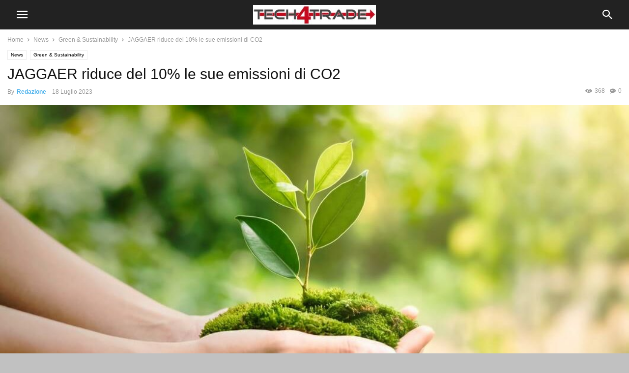

--- FILE ---
content_type: text/html; charset=UTF-8
request_url: https://www.tech4trade.it/jaggaer-riduce-del-10-le-sue-emissioni-di-co2/
body_size: 16526
content:
<!doctype html >
<!--[if IE 8]>    <html class="ie8" lang="en"> <![endif]-->
<!--[if IE 9]>    <html class="ie9" lang="en"> <![endif]-->
<!--[if gt IE 8]><!--> <html lang="it-IT"> <!--<![endif]-->
<head>
    <meta charset="UTF-8" />
    <meta name="viewport" content="width=device-width, initial-scale=1.0">
    <link rel="pingback" href="https://www.tech4trade.it/xmlrpc.php" />
    <script type="text/javascript">
/* <![CDATA[ */
(()=>{var e={};e.g=function(){if("object"==typeof globalThis)return globalThis;try{return this||new Function("return this")()}catch(e){if("object"==typeof window)return window}}(),function({ampUrl:n,isCustomizePreview:t,isAmpDevMode:r,noampQueryVarName:o,noampQueryVarValue:s,disabledStorageKey:i,mobileUserAgents:a,regexRegex:c}){if("undefined"==typeof sessionStorage)return;const d=new RegExp(c);if(!a.some((e=>{const n=e.match(d);return!(!n||!new RegExp(n[1],n[2]).test(navigator.userAgent))||navigator.userAgent.includes(e)})))return;e.g.addEventListener("DOMContentLoaded",(()=>{const e=document.getElementById("amp-mobile-version-switcher");if(!e)return;e.hidden=!1;const n=e.querySelector("a[href]");n&&n.addEventListener("click",(()=>{sessionStorage.removeItem(i)}))}));const g=r&&["paired-browsing-non-amp","paired-browsing-amp"].includes(window.name);if(sessionStorage.getItem(i)||t||g)return;const u=new URL(location.href),m=new URL(n);m.hash=u.hash,u.searchParams.has(o)&&s===u.searchParams.get(o)?sessionStorage.setItem(i,"1"):m.href!==u.href&&(window.stop(),location.replace(m.href))}({"ampUrl":"https:\/\/www.tech4trade.it\/jaggaer-riduce-del-10-le-sue-emissioni-di-co2\/?amp=1","noampQueryVarName":"noamp","noampQueryVarValue":"mobile","disabledStorageKey":"amp_mobile_redirect_disabled","mobileUserAgents":["Mobile","Android","Silk\/","Kindle","BlackBerry","Opera Mini","Opera Mobi"],"regexRegex":"^\\\/((?:.|\\n)+)\\\/([i]*)$","isCustomizePreview":false,"isAmpDevMode":false})})();
/* ]]> */
</script>
<meta name='robots' content='index, follow, max-image-preview:large, max-snippet:-1, max-video-preview:-1' />
	<style>img:is([sizes="auto" i], [sizes^="auto," i]) { contain-intrinsic-size: 3000px 1500px }</style>
	<meta property="og:image" content="https://www.tech4trade.it/wp-content/uploads/2023/07/Environmental-Social-and-Governance-Jaggaer.jpg" /><meta name="author" content="Redazione">
<link rel="icon" type="image/png" href="https://www.tech4trade.it/wp-content/uploads/2023/04/cropped-favicon-trade-300x300.jpg">
	<!-- This site is optimized with the Yoast SEO plugin v26.7 - https://yoast.com/wordpress/plugins/seo/ -->
	<title>JAGGAER riduce del 10% le sue emissioni di CO2 - Tech4Trade</title>
	<link rel="canonical" href="https://www.tech4trade.it/jaggaer-riduce-del-10-le-sue-emissioni-di-co2/" />
	<meta property="og:locale" content="it_IT" />
	<meta property="og:type" content="article" />
	<meta property="og:title" content="JAGGAER riduce del 10% le sue emissioni di CO2 - Tech4Trade" />
	<meta property="og:description" content="JAGGAER ha ridotto del 10% le sue emissioni di gas serra nel 2022.  All’interno della seconda edizione del Report Environmental, Social and Corporate Governance di JAGGAER l’azienda annuncia i nuovi obiettivi e la sua roadmap di riduzione delle emissioni in ambito scope 1-3, presentati in occasione dell’iniziativa Science Based Target per la convalida entro la fine dell&#8217;anno.  [&hellip;]" />
	<meta property="og:url" content="https://www.tech4trade.it/jaggaer-riduce-del-10-le-sue-emissioni-di-co2/" />
	<meta property="og:site_name" content="Tech4Trade" />
	<meta property="article:published_time" content="2023-07-18T15:45:19+00:00" />
	<meta property="og:image" content="https://www.tech4trade.it/wp-content/uploads/2023/07/Environmental-Social-and-Governance-Jaggaer.jpg" />
	<meta property="og:image:width" content="1061" />
	<meta property="og:image:height" content="640" />
	<meta property="og:image:type" content="image/jpeg" />
	<meta name="author" content="Redazione" />
	<meta name="twitter:card" content="summary_large_image" />
	<meta name="twitter:label1" content="Scritto da" />
	<meta name="twitter:data1" content="Redazione" />
	<meta name="twitter:label2" content="Tempo di lettura stimato" />
	<meta name="twitter:data2" content="4 minuti" />
	<script type="application/ld+json" class="yoast-schema-graph">{"@context":"https://schema.org","@graph":[{"@type":"Article","@id":"https://www.tech4trade.it/jaggaer-riduce-del-10-le-sue-emissioni-di-co2/#article","isPartOf":{"@id":"https://www.tech4trade.it/jaggaer-riduce-del-10-le-sue-emissioni-di-co2/"},"author":{"name":"Redazione","@id":"https://www.tech4trade.it/#/schema/person/65a84902f9a84f000757ce467387846c"},"headline":"JAGGAER riduce del 10% le sue emissioni di CO2","datePublished":"2023-07-18T15:45:19+00:00","mainEntityOfPage":{"@id":"https://www.tech4trade.it/jaggaer-riduce-del-10-le-sue-emissioni-di-co2/"},"wordCount":696,"image":{"@id":"https://www.tech4trade.it/jaggaer-riduce-del-10-le-sue-emissioni-di-co2/#primaryimage"},"thumbnailUrl":"https://www.tech4trade.it/wp-content/uploads/2023/07/Environmental-Social-and-Governance-Jaggaer.jpg","keywords":["co2","donne","emissioni","jaggaer"],"articleSection":["Green &amp; Sustainability","News"],"inLanguage":"it-IT"},{"@type":"WebPage","@id":"https://www.tech4trade.it/jaggaer-riduce-del-10-le-sue-emissioni-di-co2/","url":"https://www.tech4trade.it/jaggaer-riduce-del-10-le-sue-emissioni-di-co2/","name":"JAGGAER riduce del 10% le sue emissioni di CO2 - Tech4Trade","isPartOf":{"@id":"https://www.tech4trade.it/#website"},"primaryImageOfPage":{"@id":"https://www.tech4trade.it/jaggaer-riduce-del-10-le-sue-emissioni-di-co2/#primaryimage"},"image":{"@id":"https://www.tech4trade.it/jaggaer-riduce-del-10-le-sue-emissioni-di-co2/#primaryimage"},"thumbnailUrl":"https://www.tech4trade.it/wp-content/uploads/2023/07/Environmental-Social-and-Governance-Jaggaer.jpg","datePublished":"2023-07-18T15:45:19+00:00","author":{"@id":"https://www.tech4trade.it/#/schema/person/65a84902f9a84f000757ce467387846c"},"breadcrumb":{"@id":"https://www.tech4trade.it/jaggaer-riduce-del-10-le-sue-emissioni-di-co2/#breadcrumb"},"inLanguage":"it-IT","potentialAction":[{"@type":"ReadAction","target":["https://www.tech4trade.it/jaggaer-riduce-del-10-le-sue-emissioni-di-co2/"]}]},{"@type":"ImageObject","inLanguage":"it-IT","@id":"https://www.tech4trade.it/jaggaer-riduce-del-10-le-sue-emissioni-di-co2/#primaryimage","url":"https://www.tech4trade.it/wp-content/uploads/2023/07/Environmental-Social-and-Governance-Jaggaer.jpg","contentUrl":"https://www.tech4trade.it/wp-content/uploads/2023/07/Environmental-Social-and-Governance-Jaggaer.jpg","width":1061,"height":640},{"@type":"BreadcrumbList","@id":"https://www.tech4trade.it/jaggaer-riduce-del-10-le-sue-emissioni-di-co2/#breadcrumb","itemListElement":[{"@type":"ListItem","position":1,"name":"Home","item":"https://www.tech4trade.it/"},{"@type":"ListItem","position":2,"name":"JAGGAER riduce del 10% le sue emissioni di CO2"}]},{"@type":"WebSite","@id":"https://www.tech4trade.it/#website","url":"https://www.tech4trade.it/","name":"Tech4Trade","description":"Il punto d&#039;incontro tra tecnologia e mondo retail","potentialAction":[{"@type":"SearchAction","target":{"@type":"EntryPoint","urlTemplate":"https://www.tech4trade.it/?s={search_term_string}"},"query-input":{"@type":"PropertyValueSpecification","valueRequired":true,"valueName":"search_term_string"}}],"inLanguage":"it-IT"},{"@type":"Person","@id":"https://www.tech4trade.it/#/schema/person/65a84902f9a84f000757ce467387846c","name":"Redazione","image":{"@type":"ImageObject","inLanguage":"it-IT","@id":"https://www.tech4trade.it/#/schema/person/image/","url":"https://secure.gravatar.com/avatar/db50f97eb5ef308db54235bf5b19f0fff42e095d282c42f0a4b708f7dd180f31?s=96&d=mm&r=g","contentUrl":"https://secure.gravatar.com/avatar/db50f97eb5ef308db54235bf5b19f0fff42e095d282c42f0a4b708f7dd180f31?s=96&d=mm&r=g","caption":"Redazione"},"sameAs":["https://www.tech4trade.it"],"url":"https://www.tech4trade.it/author/wp_2306981/"}]}</script>
	<!-- / Yoast SEO plugin. -->


<link rel='dns-prefetch' href='//www.googletagmanager.com' />
<link rel='dns-prefetch' href='//pagead2.googlesyndication.com' />
<link rel="alternate" type="application/rss+xml" title="Tech4Trade &raquo; JAGGAER riduce del 10% le sue emissioni di CO2 Feed dei commenti" href="https://www.tech4trade.it/jaggaer-riduce-del-10-le-sue-emissioni-di-co2/feed/" />
<script type="text/javascript">
/* <![CDATA[ */
window._wpemojiSettings = {"baseUrl":"https:\/\/s.w.org\/images\/core\/emoji\/16.0.1\/72x72\/","ext":".png","svgUrl":"https:\/\/s.w.org\/images\/core\/emoji\/16.0.1\/svg\/","svgExt":".svg","source":{"concatemoji":"https:\/\/www.tech4trade.it\/wp-includes\/js\/wp-emoji-release.min.js?ver=6.8.3"}};
/*! This file is auto-generated */
!function(s,n){var o,i,e;function c(e){try{var t={supportTests:e,timestamp:(new Date).valueOf()};sessionStorage.setItem(o,JSON.stringify(t))}catch(e){}}function p(e,t,n){e.clearRect(0,0,e.canvas.width,e.canvas.height),e.fillText(t,0,0);var t=new Uint32Array(e.getImageData(0,0,e.canvas.width,e.canvas.height).data),a=(e.clearRect(0,0,e.canvas.width,e.canvas.height),e.fillText(n,0,0),new Uint32Array(e.getImageData(0,0,e.canvas.width,e.canvas.height).data));return t.every(function(e,t){return e===a[t]})}function u(e,t){e.clearRect(0,0,e.canvas.width,e.canvas.height),e.fillText(t,0,0);for(var n=e.getImageData(16,16,1,1),a=0;a<n.data.length;a++)if(0!==n.data[a])return!1;return!0}function f(e,t,n,a){switch(t){case"flag":return n(e,"\ud83c\udff3\ufe0f\u200d\u26a7\ufe0f","\ud83c\udff3\ufe0f\u200b\u26a7\ufe0f")?!1:!n(e,"\ud83c\udde8\ud83c\uddf6","\ud83c\udde8\u200b\ud83c\uddf6")&&!n(e,"\ud83c\udff4\udb40\udc67\udb40\udc62\udb40\udc65\udb40\udc6e\udb40\udc67\udb40\udc7f","\ud83c\udff4\u200b\udb40\udc67\u200b\udb40\udc62\u200b\udb40\udc65\u200b\udb40\udc6e\u200b\udb40\udc67\u200b\udb40\udc7f");case"emoji":return!a(e,"\ud83e\udedf")}return!1}function g(e,t,n,a){var r="undefined"!=typeof WorkerGlobalScope&&self instanceof WorkerGlobalScope?new OffscreenCanvas(300,150):s.createElement("canvas"),o=r.getContext("2d",{willReadFrequently:!0}),i=(o.textBaseline="top",o.font="600 32px Arial",{});return e.forEach(function(e){i[e]=t(o,e,n,a)}),i}function t(e){var t=s.createElement("script");t.src=e,t.defer=!0,s.head.appendChild(t)}"undefined"!=typeof Promise&&(o="wpEmojiSettingsSupports",i=["flag","emoji"],n.supports={everything:!0,everythingExceptFlag:!0},e=new Promise(function(e){s.addEventListener("DOMContentLoaded",e,{once:!0})}),new Promise(function(t){var n=function(){try{var e=JSON.parse(sessionStorage.getItem(o));if("object"==typeof e&&"number"==typeof e.timestamp&&(new Date).valueOf()<e.timestamp+604800&&"object"==typeof e.supportTests)return e.supportTests}catch(e){}return null}();if(!n){if("undefined"!=typeof Worker&&"undefined"!=typeof OffscreenCanvas&&"undefined"!=typeof URL&&URL.createObjectURL&&"undefined"!=typeof Blob)try{var e="postMessage("+g.toString()+"("+[JSON.stringify(i),f.toString(),p.toString(),u.toString()].join(",")+"));",a=new Blob([e],{type:"text/javascript"}),r=new Worker(URL.createObjectURL(a),{name:"wpTestEmojiSupports"});return void(r.onmessage=function(e){c(n=e.data),r.terminate(),t(n)})}catch(e){}c(n=g(i,f,p,u))}t(n)}).then(function(e){for(var t in e)n.supports[t]=e[t],n.supports.everything=n.supports.everything&&n.supports[t],"flag"!==t&&(n.supports.everythingExceptFlag=n.supports.everythingExceptFlag&&n.supports[t]);n.supports.everythingExceptFlag=n.supports.everythingExceptFlag&&!n.supports.flag,n.DOMReady=!1,n.readyCallback=function(){n.DOMReady=!0}}).then(function(){return e}).then(function(){var e;n.supports.everything||(n.readyCallback(),(e=n.source||{}).concatemoji?t(e.concatemoji):e.wpemoji&&e.twemoji&&(t(e.twemoji),t(e.wpemoji)))}))}((window,document),window._wpemojiSettings);
/* ]]> */
</script>
<!-- www.tech4trade.it is managing ads with Advanced Ads 2.0.16 – https://wpadvancedads.com/ --><script id="tech4-ready">
			window.advanced_ads_ready=function(e,a){a=a||"complete";var d=function(e){return"interactive"===a?"loading"!==e:"complete"===e};d(document.readyState)?e():document.addEventListener("readystatechange",(function(a){d(a.target.readyState)&&e()}),{once:"interactive"===a})},window.advanced_ads_ready_queue=window.advanced_ads_ready_queue||[];		</script>
		<style id='wp-emoji-styles-inline-css' type='text/css'>

	img.wp-smiley, img.emoji {
		display: inline !important;
		border: none !important;
		box-shadow: none !important;
		height: 1em !important;
		width: 1em !important;
		margin: 0 0.07em !important;
		vertical-align: -0.1em !important;
		background: none !important;
		padding: 0 !important;
	}
</style>
<link rel='stylesheet' id='wp-block-library-css' href='https://www.tech4trade.it/wp-includes/css/dist/block-library/style.min.css?ver=6.8.3' type='text/css' media='all' />
<style id='classic-theme-styles-inline-css' type='text/css'>
/*! This file is auto-generated */
.wp-block-button__link{color:#fff;background-color:#32373c;border-radius:9999px;box-shadow:none;text-decoration:none;padding:calc(.667em + 2px) calc(1.333em + 2px);font-size:1.125em}.wp-block-file__button{background:#32373c;color:#fff;text-decoration:none}
</style>
<style id='global-styles-inline-css' type='text/css'>
:root{--wp--preset--aspect-ratio--square: 1;--wp--preset--aspect-ratio--4-3: 4/3;--wp--preset--aspect-ratio--3-4: 3/4;--wp--preset--aspect-ratio--3-2: 3/2;--wp--preset--aspect-ratio--2-3: 2/3;--wp--preset--aspect-ratio--16-9: 16/9;--wp--preset--aspect-ratio--9-16: 9/16;--wp--preset--color--black: #000000;--wp--preset--color--cyan-bluish-gray: #abb8c3;--wp--preset--color--white: #ffffff;--wp--preset--color--pale-pink: #f78da7;--wp--preset--color--vivid-red: #cf2e2e;--wp--preset--color--luminous-vivid-orange: #ff6900;--wp--preset--color--luminous-vivid-amber: #fcb900;--wp--preset--color--light-green-cyan: #7bdcb5;--wp--preset--color--vivid-green-cyan: #00d084;--wp--preset--color--pale-cyan-blue: #8ed1fc;--wp--preset--color--vivid-cyan-blue: #0693e3;--wp--preset--color--vivid-purple: #9b51e0;--wp--preset--gradient--vivid-cyan-blue-to-vivid-purple: linear-gradient(135deg,rgba(6,147,227,1) 0%,rgb(155,81,224) 100%);--wp--preset--gradient--light-green-cyan-to-vivid-green-cyan: linear-gradient(135deg,rgb(122,220,180) 0%,rgb(0,208,130) 100%);--wp--preset--gradient--luminous-vivid-amber-to-luminous-vivid-orange: linear-gradient(135deg,rgba(252,185,0,1) 0%,rgba(255,105,0,1) 100%);--wp--preset--gradient--luminous-vivid-orange-to-vivid-red: linear-gradient(135deg,rgba(255,105,0,1) 0%,rgb(207,46,46) 100%);--wp--preset--gradient--very-light-gray-to-cyan-bluish-gray: linear-gradient(135deg,rgb(238,238,238) 0%,rgb(169,184,195) 100%);--wp--preset--gradient--cool-to-warm-spectrum: linear-gradient(135deg,rgb(74,234,220) 0%,rgb(151,120,209) 20%,rgb(207,42,186) 40%,rgb(238,44,130) 60%,rgb(251,105,98) 80%,rgb(254,248,76) 100%);--wp--preset--gradient--blush-light-purple: linear-gradient(135deg,rgb(255,206,236) 0%,rgb(152,150,240) 100%);--wp--preset--gradient--blush-bordeaux: linear-gradient(135deg,rgb(254,205,165) 0%,rgb(254,45,45) 50%,rgb(107,0,62) 100%);--wp--preset--gradient--luminous-dusk: linear-gradient(135deg,rgb(255,203,112) 0%,rgb(199,81,192) 50%,rgb(65,88,208) 100%);--wp--preset--gradient--pale-ocean: linear-gradient(135deg,rgb(255,245,203) 0%,rgb(182,227,212) 50%,rgb(51,167,181) 100%);--wp--preset--gradient--electric-grass: linear-gradient(135deg,rgb(202,248,128) 0%,rgb(113,206,126) 100%);--wp--preset--gradient--midnight: linear-gradient(135deg,rgb(2,3,129) 0%,rgb(40,116,252) 100%);--wp--preset--font-size--small: 13px;--wp--preset--font-size--medium: 20px;--wp--preset--font-size--large: 36px;--wp--preset--font-size--x-large: 42px;--wp--preset--spacing--20: 0.44rem;--wp--preset--spacing--30: 0.67rem;--wp--preset--spacing--40: 1rem;--wp--preset--spacing--50: 1.5rem;--wp--preset--spacing--60: 2.25rem;--wp--preset--spacing--70: 3.38rem;--wp--preset--spacing--80: 5.06rem;--wp--preset--shadow--natural: 6px 6px 9px rgba(0, 0, 0, 0.2);--wp--preset--shadow--deep: 12px 12px 50px rgba(0, 0, 0, 0.4);--wp--preset--shadow--sharp: 6px 6px 0px rgba(0, 0, 0, 0.2);--wp--preset--shadow--outlined: 6px 6px 0px -3px rgba(255, 255, 255, 1), 6px 6px rgba(0, 0, 0, 1);--wp--preset--shadow--crisp: 6px 6px 0px rgba(0, 0, 0, 1);}:where(.is-layout-flex){gap: 0.5em;}:where(.is-layout-grid){gap: 0.5em;}body .is-layout-flex{display: flex;}.is-layout-flex{flex-wrap: wrap;align-items: center;}.is-layout-flex > :is(*, div){margin: 0;}body .is-layout-grid{display: grid;}.is-layout-grid > :is(*, div){margin: 0;}:where(.wp-block-columns.is-layout-flex){gap: 2em;}:where(.wp-block-columns.is-layout-grid){gap: 2em;}:where(.wp-block-post-template.is-layout-flex){gap: 1.25em;}:where(.wp-block-post-template.is-layout-grid){gap: 1.25em;}.has-black-color{color: var(--wp--preset--color--black) !important;}.has-cyan-bluish-gray-color{color: var(--wp--preset--color--cyan-bluish-gray) !important;}.has-white-color{color: var(--wp--preset--color--white) !important;}.has-pale-pink-color{color: var(--wp--preset--color--pale-pink) !important;}.has-vivid-red-color{color: var(--wp--preset--color--vivid-red) !important;}.has-luminous-vivid-orange-color{color: var(--wp--preset--color--luminous-vivid-orange) !important;}.has-luminous-vivid-amber-color{color: var(--wp--preset--color--luminous-vivid-amber) !important;}.has-light-green-cyan-color{color: var(--wp--preset--color--light-green-cyan) !important;}.has-vivid-green-cyan-color{color: var(--wp--preset--color--vivid-green-cyan) !important;}.has-pale-cyan-blue-color{color: var(--wp--preset--color--pale-cyan-blue) !important;}.has-vivid-cyan-blue-color{color: var(--wp--preset--color--vivid-cyan-blue) !important;}.has-vivid-purple-color{color: var(--wp--preset--color--vivid-purple) !important;}.has-black-background-color{background-color: var(--wp--preset--color--black) !important;}.has-cyan-bluish-gray-background-color{background-color: var(--wp--preset--color--cyan-bluish-gray) !important;}.has-white-background-color{background-color: var(--wp--preset--color--white) !important;}.has-pale-pink-background-color{background-color: var(--wp--preset--color--pale-pink) !important;}.has-vivid-red-background-color{background-color: var(--wp--preset--color--vivid-red) !important;}.has-luminous-vivid-orange-background-color{background-color: var(--wp--preset--color--luminous-vivid-orange) !important;}.has-luminous-vivid-amber-background-color{background-color: var(--wp--preset--color--luminous-vivid-amber) !important;}.has-light-green-cyan-background-color{background-color: var(--wp--preset--color--light-green-cyan) !important;}.has-vivid-green-cyan-background-color{background-color: var(--wp--preset--color--vivid-green-cyan) !important;}.has-pale-cyan-blue-background-color{background-color: var(--wp--preset--color--pale-cyan-blue) !important;}.has-vivid-cyan-blue-background-color{background-color: var(--wp--preset--color--vivid-cyan-blue) !important;}.has-vivid-purple-background-color{background-color: var(--wp--preset--color--vivid-purple) !important;}.has-black-border-color{border-color: var(--wp--preset--color--black) !important;}.has-cyan-bluish-gray-border-color{border-color: var(--wp--preset--color--cyan-bluish-gray) !important;}.has-white-border-color{border-color: var(--wp--preset--color--white) !important;}.has-pale-pink-border-color{border-color: var(--wp--preset--color--pale-pink) !important;}.has-vivid-red-border-color{border-color: var(--wp--preset--color--vivid-red) !important;}.has-luminous-vivid-orange-border-color{border-color: var(--wp--preset--color--luminous-vivid-orange) !important;}.has-luminous-vivid-amber-border-color{border-color: var(--wp--preset--color--luminous-vivid-amber) !important;}.has-light-green-cyan-border-color{border-color: var(--wp--preset--color--light-green-cyan) !important;}.has-vivid-green-cyan-border-color{border-color: var(--wp--preset--color--vivid-green-cyan) !important;}.has-pale-cyan-blue-border-color{border-color: var(--wp--preset--color--pale-cyan-blue) !important;}.has-vivid-cyan-blue-border-color{border-color: var(--wp--preset--color--vivid-cyan-blue) !important;}.has-vivid-purple-border-color{border-color: var(--wp--preset--color--vivid-purple) !important;}.has-vivid-cyan-blue-to-vivid-purple-gradient-background{background: var(--wp--preset--gradient--vivid-cyan-blue-to-vivid-purple) !important;}.has-light-green-cyan-to-vivid-green-cyan-gradient-background{background: var(--wp--preset--gradient--light-green-cyan-to-vivid-green-cyan) !important;}.has-luminous-vivid-amber-to-luminous-vivid-orange-gradient-background{background: var(--wp--preset--gradient--luminous-vivid-amber-to-luminous-vivid-orange) !important;}.has-luminous-vivid-orange-to-vivid-red-gradient-background{background: var(--wp--preset--gradient--luminous-vivid-orange-to-vivid-red) !important;}.has-very-light-gray-to-cyan-bluish-gray-gradient-background{background: var(--wp--preset--gradient--very-light-gray-to-cyan-bluish-gray) !important;}.has-cool-to-warm-spectrum-gradient-background{background: var(--wp--preset--gradient--cool-to-warm-spectrum) !important;}.has-blush-light-purple-gradient-background{background: var(--wp--preset--gradient--blush-light-purple) !important;}.has-blush-bordeaux-gradient-background{background: var(--wp--preset--gradient--blush-bordeaux) !important;}.has-luminous-dusk-gradient-background{background: var(--wp--preset--gradient--luminous-dusk) !important;}.has-pale-ocean-gradient-background{background: var(--wp--preset--gradient--pale-ocean) !important;}.has-electric-grass-gradient-background{background: var(--wp--preset--gradient--electric-grass) !important;}.has-midnight-gradient-background{background: var(--wp--preset--gradient--midnight) !important;}.has-small-font-size{font-size: var(--wp--preset--font-size--small) !important;}.has-medium-font-size{font-size: var(--wp--preset--font-size--medium) !important;}.has-large-font-size{font-size: var(--wp--preset--font-size--large) !important;}.has-x-large-font-size{font-size: var(--wp--preset--font-size--x-large) !important;}
:where(.wp-block-post-template.is-layout-flex){gap: 1.25em;}:where(.wp-block-post-template.is-layout-grid){gap: 1.25em;}
:where(.wp-block-columns.is-layout-flex){gap: 2em;}:where(.wp-block-columns.is-layout-grid){gap: 2em;}
:root :where(.wp-block-pullquote){font-size: 1.5em;line-height: 1.6;}
</style>
<link rel='stylesheet' id='super-rss-reader-css' href='https://www.tech4trade.it/wp-content/plugins/super-rss-reader/public/css/style.min.css?ver=5.4' type='text/css' media='all' />
<link rel='stylesheet' id='SFSIPLUSmainCss-css' href='https://www.tech4trade.it/wp-content/plugins/ultimate-social-media-plus/css/sfsi-style.css?ver=3.7.1' type='text/css' media='all' />
<link rel='stylesheet' id='td-plugin-newsletter-css' href='https://www.tech4trade.it/wp-content/plugins/td-newsletter/style.css?ver=12.7.4' type='text/css' media='all' />
<link rel='stylesheet' id='td-plugin-multi-purpose-css' href='https://www.tech4trade.it/wp-content/plugins/td-composer/td-multi-purpose/style.css?ver=9c5a7338c90cbd82cb580e34cffb127f' type='text/css' media='all' />
<link rel='stylesheet' id='td-theme-css' href='https://www.tech4trade.it/wp-content/plugins/td-composer/mobile/style.css?ver=12.7.4' type='text/css' media='all' />
<link rel='stylesheet' id='tds-front-css' href='https://www.tech4trade.it/wp-content/plugins/td-subscription/assets/css/tds-front.css?ver=1.7.4' type='text/css' media='all' />
<script type="text/javascript" src="https://www.tech4trade.it/wp-includes/js/jquery/jquery.min.js?ver=3.7.1" id="jquery-core-js"></script>
<script type="text/javascript" src="https://www.tech4trade.it/wp-includes/js/jquery/jquery-migrate.min.js?ver=3.4.1" id="jquery-migrate-js"></script>
<script type="text/javascript" src="https://www.tech4trade.it/wp-content/plugins/super-rss-reader/public/js/jquery.easy-ticker.min.js?ver=5.4" id="jquery-easy-ticker-js"></script>
<script type="text/javascript" src="https://www.tech4trade.it/wp-content/plugins/super-rss-reader/public/js/script.min.js?ver=5.4" id="super-rss-reader-js"></script>

<!-- Snippet del tag Google (gtag.js) aggiunto da Site Kit -->
<!-- Snippet Google Analytics aggiunto da Site Kit -->
<script type="text/javascript" src="https://www.googletagmanager.com/gtag/js?id=GT-NGP9P263" id="google_gtagjs-js" async></script>
<script type="text/javascript" id="google_gtagjs-js-after">
/* <![CDATA[ */
window.dataLayer = window.dataLayer || [];function gtag(){dataLayer.push(arguments);}
gtag("set","linker",{"domains":["www.tech4trade.it"]});
gtag("js", new Date());
gtag("set", "developer_id.dZTNiMT", true);
gtag("config", "GT-NGP9P263");
/* ]]> */
</script>
<link rel="https://api.w.org/" href="https://www.tech4trade.it/wp-json/" /><link rel="alternate" title="JSON" type="application/json" href="https://www.tech4trade.it/wp-json/wp/v2/posts/2338" /><link rel="EditURI" type="application/rsd+xml" title="RSD" href="https://www.tech4trade.it/xmlrpc.php?rsd" />
<meta name="generator" content="WordPress 6.8.3" />
<link rel='shortlink' href='https://www.tech4trade.it/?p=2338' />
<link rel="alternate" title="oEmbed (JSON)" type="application/json+oembed" href="https://www.tech4trade.it/wp-json/oembed/1.0/embed?url=https%3A%2F%2Fwww.tech4trade.it%2Fjaggaer-riduce-del-10-le-sue-emissioni-di-co2%2F" />
<link rel="alternate" title="oEmbed (XML)" type="text/xml+oembed" href="https://www.tech4trade.it/wp-json/oembed/1.0/embed?url=https%3A%2F%2Fwww.tech4trade.it%2Fjaggaer-riduce-del-10-le-sue-emissioni-di-co2%2F&#038;format=xml" />
<meta name="generator" content="Site Kit by Google 1.170.0" />        <style type="text/css" id="pf-main-css">
            
				@media screen {
					.printfriendly {
						z-index: 1000; display: flex; margin: 0px 0px 0px 0px
					}
					.printfriendly a, .printfriendly a:link, .printfriendly a:visited, .printfriendly a:hover, .printfriendly a:active {
						font-weight: 600;
						cursor: pointer;
						text-decoration: none;
						border: none;
						-webkit-box-shadow: none;
						-moz-box-shadow: none;
						box-shadow: none;
						outline:none;
						font-size: 14px !important;
						color: #3AAA11 !important;
					}
					.printfriendly.pf-alignleft {
						justify-content: start;
					}
					.printfriendly.pf-alignright {
						justify-content: end;
					}
					.printfriendly.pf-aligncenter {
						justify-content: center;
						
					}
				}

				.pf-button-img {
					border: none;
					-webkit-box-shadow: none;
					-moz-box-shadow: none;
					box-shadow: none;
					padding: 0;
					margin: 0;
					display: inline;
					vertical-align: middle;
				}

				img.pf-button-img + .pf-button-text {
					margin-left: 6px;
				}

				@media print {
					.printfriendly {
						display: none;
					}
				}
				        </style>

            
        <style type="text/css" id="pf-excerpt-styles">
          .pf-button.pf-button-excerpt {
              display: none;
           }
        </style>

            	<script>
		window.addEventListener("sfsi_plus_functions_loaded", function() {
			var body = document.getElementsByTagName('body')[0];
			// console.log(body);
			body.classList.add("sfsi_plus_3.53");
		})
		// window.addEventListener('sfsi_plus_functions_loaded',function(e) {
		// 	jQuery("body").addClass("sfsi_plus_3.53")
		// });
		jQuery(document).ready(function(e) {
			jQuery("body").addClass("sfsi_plus_3.53")
		});

		function sfsi_plus_processfurther(ref) {
			var feed_id = '[base64]';
			var feedtype = 8;
			var email = jQuery(ref).find('input[name="email"]').val();
			var filter = /^(([^<>()[\]\\.,;:\s@\"]+(\.[^<>()[\]\\.,;:\s@\"]+)*)|(\".+\"))@((\[[0-9]{1,3}\.[0-9]{1,3}\.[0-9]{1,3}\.[0-9]{1,3}\])|(([a-zA-Z\-0-9]+\.)+[a-zA-Z]{2,}))$/;
			if ((email != "Enter your email") && (filter.test(email))) {
				if (feedtype == "8") {
					var url = "https://api.follow.it/subscription-form/" + feed_id + "/" + feedtype;
					window.open(url, "popupwindow", "scrollbars=yes,width=1080,height=760");
					return true;
				}
			} else {
				alert("Please enter email address");
				jQuery(ref).find('input[name="email"]').focus();
				return false;
			}
		}
	</script>
	<style>
		.sfsi_plus_subscribe_Popinner {
			width: 100% !important;
			height: auto !important;
			border: 1px solid #b5b5b5 !important;
			padding: 18px 0px !important;
			background-color: #ffffff !important;
		}

		.sfsi_plus_subscribe_Popinner form {
			margin: 0 20px !important;
		}

		.sfsi_plus_subscribe_Popinner h5 {
			font-family: Helvetica,Arial,sans-serif !important;

			font-weight: bold !important;
			color: #000000 !important;
			font-size: 16px !important;
			text-align: center !important;
			margin: 0 0 10px !important;
			padding: 0 !important;
		}

		.sfsi_plus_subscription_form_field {
			margin: 5px 0 !important;
			width: 100% !important;
			display: inline-flex;
			display: -webkit-inline-flex;
		}

		.sfsi_plus_subscription_form_field input {
			width: 100% !important;
			padding: 10px 0px !important;
		}

		.sfsi_plus_subscribe_Popinner input[type=email] {
			font-family: Helvetica,Arial,sans-serif !important;

			font-style: normal !important;
			color: #000000 !important;
			font-size: 14px !important;
			text-align: center !important;
		}

		.sfsi_plus_subscribe_Popinner input[type=email]::-webkit-input-placeholder {
			font-family: Helvetica,Arial,sans-serif !important;

			font-style: normal !important;
			color: #000000 !important;
			font-size: 14px !important;
			text-align: center !important;
		}

		.sfsi_plus_subscribe_Popinner input[type=email]:-moz-placeholder {
			/* Firefox 18- */
			font-family: Helvetica,Arial,sans-serif !important;

			font-style: normal !important;
			color: #000000 !important;
			font-size: 14px !important;
			text-align: center !important;
		}

		.sfsi_plus_subscribe_Popinner input[type=email]::-moz-placeholder {
			/* Firefox 19+ */
			font-family: Helvetica,Arial,sans-serif !important;

			font-style: normal !important;
			color: #000000 !important;
			font-size: 14px !important;
			text-align: center !important;
		}

		.sfsi_plus_subscribe_Popinner input[type=email]:-ms-input-placeholder {
			font-family: Helvetica,Arial,sans-serif !important;

			font-style: normal !important;
			color: #000000 !important;
			font-size: 14px !important;
			text-align: center !important;
		}

		.sfsi_plus_subscribe_Popinner input[type=submit] {
			font-family: Helvetica,Arial,sans-serif !important;

			font-weight: bold !important;
			color: #000000 !important;
			font-size: 16px !important;
			text-align: center !important;
			background-color: #dedede !important;
		}
	</style>
	<meta name="follow.[base64]" content="5XHGXVZLaU34MGPaf9db"/><link rel="alternate" type="text/html" media="only screen and (max-width: 640px)" href="https://www.tech4trade.it/jaggaer-riduce-del-10-le-sue-emissioni-di-co2/?amp=1">
<!-- Meta tag Google AdSense aggiunti da Site Kit -->
<meta name="google-adsense-platform-account" content="ca-host-pub-2644536267352236">
<meta name="google-adsense-platform-domain" content="sitekit.withgoogle.com">
<!-- Fine dei meta tag Google AdSense aggiunti da Site Kit -->
<link rel="amphtml" href="https://www.tech4trade.it/jaggaer-riduce-del-10-le-sue-emissioni-di-co2/?amp=1">
<!-- Snippet Google AdSense aggiunto da Site Kit -->
<script type="text/javascript" async="async" src="https://pagead2.googlesyndication.com/pagead/js/adsbygoogle.js?client=ca-pub-6876650150663874&amp;host=ca-host-pub-2644536267352236" crossorigin="anonymous"></script>

<!-- Termina lo snippet Google AdSense aggiunto da Site Kit -->
<style>#amp-mobile-version-switcher{left:0;position:absolute;width:100%;z-index:100}#amp-mobile-version-switcher>a{background-color:#444;border:0;color:#eaeaea;display:block;font-family:-apple-system,BlinkMacSystemFont,Segoe UI,Roboto,Oxygen-Sans,Ubuntu,Cantarell,Helvetica Neue,sans-serif;font-size:16px;font-weight:600;padding:15px 0;text-align:center;-webkit-text-decoration:none;text-decoration:none}#amp-mobile-version-switcher>a:active,#amp-mobile-version-switcher>a:focus,#amp-mobile-version-switcher>a:hover{-webkit-text-decoration:underline;text-decoration:underline}</style>
<!-- JS generated by theme -->

<script type="text/javascript" id="td-generated-header-js">
    
    
        // td_js_generator - mini detector
        (function(){
            var htmlTag = document.getElementsByTagName("html")[0];

            if ( navigator.userAgent.indexOf("MSIE 10.0") > -1 ) {
                htmlTag.className += ' ie10';
            }

            if ( !!navigator.userAgent.match(/Trident.*rv\:11\./) ) {
                htmlTag.className += ' ie11';
            }

            if ( /(iPad|iPhone|iPod)/g.test(navigator.userAgent) ) {
                htmlTag.className += ' td-md-is-ios';
            }

            var user_agent = navigator.userAgent.toLowerCase();
            if ( user_agent.indexOf("android") > -1 ) {
                htmlTag.className += ' td-md-is-android';
            }

            if ( -1 !== navigator.userAgent.indexOf('Mac OS X')  ) {
                htmlTag.className += ' td-md-is-os-x';
            }

            if ( /chrom(e|ium)/.test(navigator.userAgent.toLowerCase()) ) {
               htmlTag.className += ' td-md-is-chrome';
            }

            if ( -1 !== navigator.userAgent.indexOf('Firefox') ) {
                htmlTag.className += ' td-md-is-firefox';
            }

            if ( -1 !== navigator.userAgent.indexOf('Safari') && -1 === navigator.userAgent.indexOf('Chrome') ) {
                htmlTag.className += ' td-md-is-safari';
            }

            if( -1 !== navigator.userAgent.indexOf('IEMobile') ){
                htmlTag.className += ' td-md-is-iemobile';
            }

        })();


        var tdLocalCache = {};

        ( function () {
            "use strict";

            tdLocalCache = {
                data: {},
                remove: function (resource_id) {
                    delete tdLocalCache.data[resource_id];
                },
                exist: function (resource_id) {
                    return tdLocalCache.data.hasOwnProperty(resource_id) && tdLocalCache.data[resource_id] !== null;
                },
                get: function (resource_id) {
                    return tdLocalCache.data[resource_id];
                },
                set: function (resource_id, cachedData) {
                    tdLocalCache.remove(resource_id);
                    tdLocalCache.data[resource_id] = cachedData;
                }
            };
        })();

    

    
var tds_show_more_info="Show more info";
var tds_show_less_info="Show less info";
var td_ajax_url="https:\/\/www.tech4trade.it\/wp-admin\/admin-ajax.php?td_theme_name=Newspaper&v=12.7.4";
var tdThemeName="Newspaper";
var td_please_wait="Please wait...";
var td_email_user_pass_incorrect="User or password incorrect!";
var td_email_user_incorrect="Email or username incorrect!";
var td_email_incorrect="Email incorrect!";
var tdm_sticky_menu="hide";
</script>

<link rel="icon" href="https://www.tech4trade.it/wp-content/uploads/2023/04/cropped-favicon-trade-32x32.jpg" sizes="32x32" />
<link rel="icon" href="https://www.tech4trade.it/wp-content/uploads/2023/04/cropped-favicon-trade-192x192.jpg" sizes="192x192" />
<link rel="apple-touch-icon" href="https://www.tech4trade.it/wp-content/uploads/2023/04/cropped-favicon-trade-180x180.jpg" />
<meta name="msapplication-TileImage" content="https://www.tech4trade.it/wp-content/uploads/2023/04/cropped-favicon-trade-270x270.jpg" />

<!-- Button style compiled by theme -->

<style>
/* custom css - generated by TagDiv Composer */
    .tdm-btn-style1 {
					background-color: #008d7f;
				}
				.tdm-btn-style2:before {
				    border-color: #008d7f;
				}
				.tdm-btn-style2 {
				    color: #008d7f;
				}
				.tdm-btn-style3 {
				    -webkit-box-shadow: 0 2px 16px #008d7f;
                    -moz-box-shadow: 0 2px 16px #008d7f;
                    box-shadow: 0 2px 16px #008d7f;
				}
				.tdm-btn-style3:hover {
				    -webkit-box-shadow: 0 4px 26px #008d7f;
                    -moz-box-shadow: 0 4px 26px #008d7f;
                    box-shadow: 0 4px 26px #008d7f;
				}
</style>

	<style id="tdw-css-placeholder">/* custom css - generated by TagDiv Composer */
</style></head>

<body class="wp-singular post-template-default single single-post postid-2338 single-format-standard wp-theme- wp-child-theme- td-standard-pack sfsi_plus_actvite_theme_default aa-prefix-tech4-" itemscope="itemscope" itemtype="https://schema.org/WebPage">


    
        <div class="td-scroll-up"><i class="td-icon-menu-up"></i></div>

    <div class="td-menu-background" style="visibility:hidden"></div>
<div id="td-mobile-nav" style="visibility:hidden">
    <div class="td-mobile-container">
        <!-- mobile menu top section -->
        <div class="td-menu-socials-wrap">
            <!-- socials -->
            <div class="td-menu-socials">
                                </div>
            <!-- close button -->
            <div class="td-mobile-close">
                <span><i class="td-icon-close-mobile"></i></span>
            </div>
        </div>

        <!-- login section -->
        
        <!-- menu section -->
        <div class="td-mobile-content">
            <div class="menu-menu-2-container"><ul id="menu-menu-2" class="td-mobile-main-menu"><li id="menu-item-139" class="menu-item menu-item-type-custom menu-item-object-custom menu-item-home menu-item-139"><a href="https://www.tech4trade.it">Home</a></li>
<li id="menu-item-48" class="menu-item menu-item-type-taxonomy menu-item-object-category current-post-ancestor current-menu-parent current-post-parent menu-item-has-children menu-item-48"><a href="https://www.tech4trade.it/category/news/">News<i class="td-icon-menu-right td-element-after"></i></a>
<ul class="sub-menu">
	<li id="menu-item-49" class="menu-item menu-item-type-taxonomy menu-item-object-category menu-item-49"><a href="https://www.tech4trade.it/category/news/attualita/">Attualità</a></li>
	<li id="menu-item-50" class="menu-item menu-item-type-taxonomy menu-item-object-category menu-item-50"><a href="https://www.tech4trade.it/category/news/aziende/">Aziende</a></li>
	<li id="menu-item-51" class="menu-item menu-item-type-taxonomy menu-item-object-category menu-item-51"><a href="https://www.tech4trade.it/category/news/payments/">Credit &amp; Payments</a></li>
	<li id="menu-item-57" class="menu-item menu-item-type-taxonomy menu-item-object-category menu-item-57"><a href="https://www.tech4trade.it/category/news/digital-management/">Digital Management</a></li>
	<li id="menu-item-17034" class="menu-item menu-item-type-taxonomy menu-item-object-category menu-item-17034"><a href="https://www.tech4trade.it/category/news/fiere-ed-eventi/">Fiere ed eventi</a></li>
	<li id="menu-item-52" class="menu-item menu-item-type-taxonomy menu-item-object-category current-post-ancestor current-menu-parent current-post-parent menu-item-52"><a href="https://www.tech4trade.it/category/news/green-sustainability/">Green &amp; Sustainability</a></li>
	<li id="menu-item-53" class="menu-item menu-item-type-taxonomy menu-item-object-category menu-item-53"><a href="https://www.tech4trade.it/category/news/logistica-e-supply-chain/">Logistica &amp; Supply Chain</a></li>
	<li id="menu-item-83" class="menu-item menu-item-type-taxonomy menu-item-object-category menu-item-83"><a href="https://www.tech4trade.it/category/news/mondo-ho-re-ca/">Mondo HO.RE.CA.</a></li>
	<li id="menu-item-55" class="menu-item menu-item-type-taxonomy menu-item-object-category menu-item-55"><a href="https://www.tech4trade.it/category/news/digital-adv-communication/">Promotion &amp; ADV</a></li>
	<li id="menu-item-54" class="menu-item menu-item-type-taxonomy menu-item-object-category menu-item-54"><a href="https://www.tech4trade.it/category/news/robotica/">Robotica e Automazione</a></li>
	<li id="menu-item-17035" class="menu-item menu-item-type-taxonomy menu-item-object-category menu-item-17035"><a href="https://www.tech4trade.it/category/news/store-equipment/">Store Equipment</a></li>
	<li id="menu-item-58" class="menu-item menu-item-type-taxonomy menu-item-object-category menu-item-58"><a href="https://www.tech4trade.it/category/news/tlc/">TLC &amp; Cybersecurity</a></li>
	<li id="menu-item-56" class="menu-item menu-item-type-taxonomy menu-item-object-category menu-item-56"><a href="https://www.tech4trade.it/category/news/real-estate/">Trade &amp; Real Estate</a></li>
</ul>
</li>
<li id="menu-item-137" class="menu-item menu-item-type-post_type menu-item-object-page menu-item-has-children menu-item-137"><a href="https://www.tech4trade.it/redazione/">Redazione<i class="td-icon-menu-right td-element-after"></i></a>
<ul class="sub-menu">
	<li id="menu-item-138" class="menu-item menu-item-type-post_type menu-item-object-page menu-item-privacy-policy menu-item-138"><a href="https://www.tech4trade.it/privacy-policy/">Privacy Policy</a></li>
	<li id="menu-item-136" class="menu-item menu-item-type-post_type menu-item-object-page menu-item-136"><a href="https://www.tech4trade.it/cookie-policy/">Cookie policy</a></li>
	<li id="menu-item-135" class="menu-item menu-item-type-post_type menu-item-object-page menu-item-135"><a href="https://www.tech4trade.it/contatti/">Contatti</a></li>
</ul>
</li>
<li id="menu-item-409" class="menu-item menu-item-type-custom menu-item-object-custom menu-item-409"><a href="https://www.villaggiotecnologico.it">Villaggio Tecnologico</a></li>
</ul></div>        </div>
    </div>

    <!-- register/login section -->
    </div>    <div class="td-search-background" style="visibility:hidden"></div>
<div class="td-search-wrap" style="visibility:hidden">
	<div class="td-drop-down-search">
		<form method="get" class="td-search-form" action="https://www.tech4trade.it/">
			<!-- close button -->
			<div class="td-search-close">
				<span><i class="td-icon-close-mobile"></i></span>
			</div>
			
				<div role="search" class="td-search-input">
				<span>Search</span>

					<input id="td-header-search" type="text" value="" name="s" autocomplete="off" />
					<input class="wpb_button wpb_btn-inverse btn" type="submit" id="td-header-search-top" value="Search" />
				</div>

			
		</form>
		<div id="td-aj-search"></div>
	</div>
</div>
    <div id="td-outer-wrap">
        <div class="td-header-wrap">
            <div class="td-container">
                <div id="td-header-menu">
    <div id="td-top-mobile-toggle"><span><i class="td-icon-font td-icon-mobile"></i></span></div>
    <div class="td-main-menu-logo">
        
        <a class="td-mobile-logo" aria-label="Logo" href="https://www.tech4trade.it/">
            <img class="td-retina-data"
                 data-retina="https://www.tech4trade.it/wp-content/uploads/2023/04/logo-trade-sito-300x47.jpg"
                 src="https://www.tech4trade.it/wp-content/uploads/2023/04/logo-trade-sito-300x47.jpg"
                 alt=""  width="300" height="47"/>
        </a>
        </div>
    <!-- Search -->
    <div class="td-search-icon">
            <span id="td-header-search-button"><i class="td-icon-search"></i></span>
    </div>
</div>

            </div>
        </div>

        
	<div class="td-container">

	    <!-- breadcrumbs -->
	    <div class="td-crumb-container"><div class="entry-crumbs"><span><a title="" class="entry-crumb" href="https://www.tech4trade.it/">Home</a></span> <i class="td-icon-right td-bread-sep"></i> <span><a title="View all posts in News" class="entry-crumb" href="https://www.tech4trade.it/category/news/">News</a></span> <i class="td-icon-right td-bread-sep"></i> <span><a title="View all posts in Green &amp;amp; Sustainability" class="entry-crumb" href="https://www.tech4trade.it/category/news/green-sustainability/">Green &amp; Sustainability</a></span> <i class="td-icon-right td-bread-sep td-bred-no-url-last"></i> <span class="td-bred-no-url-last">JAGGAER riduce del 10% le sue emissioni di CO2</span></div></div>

	    <!-- post content -->
	    
	    <article id="post-2338" class="post-2338 post type-post status-publish format-standard category-green-sustainability category-news tag-co2 tag-donne tag-emissioni tag-jaggaer" itemscope itemtype="https://schema.org/Article">
		    <div class="td-post-header">

			    <ul class="td-category"><li class="entry-category"><a  href="https://www.tech4trade.it/category/news/">News</a></li><li class="entry-category"><a  href="https://www.tech4trade.it/category/news/green-sustainability/">Green &amp; Sustainability</a></li></ul>
			    <header class="td-post-title">
				    <h1 class="entry-title">JAGGAER riduce del 10% le sue emissioni di CO2</h1>
				    
				    <div class="td-module-meta-info">
					    <div class="td-post-author-name"><div class="td-author-by">By</div> <a href="https://www.tech4trade.it/author/wp_2306981/">Redazione</a><div class="td-author-line"> - </div> </div>					    <span class="td-post-date"><time class="entry-date updated td-module-date" datetime="2023-07-18T16:45:19+01:00" >18 Luglio 2023</time></span>                                                <div class="td-post-comments"><a href="https://www.tech4trade.it/jaggaer-riduce-del-10-le-sue-emissioni-di-co2/#respond"><i class="td-icon-commenting"></i>0</a></div>					    <div class="td-post-views"><i class="td-icon-views"></i><span class="td-nr-views-2338">368</span></div>				    </div>
			    </header>

		    </div>

		    <div class="td-post-content">

			    <div class="td-post-featured-image"><a href="https://www.tech4trade.it/wp-content/uploads/2023/07/Environmental-Social-and-Governance-Jaggaer.jpg" data-caption=""><img width="1061" height="640" class="entry-thumb td-modal-image" src="https://www.tech4trade.it/wp-content/uploads/2023/07/Environmental-Social-and-Governance-Jaggaer.jpg" srcset="https://www.tech4trade.it/wp-content/uploads/2023/07/Environmental-Social-and-Governance-Jaggaer.jpg 1061w, https://www.tech4trade.it/wp-content/uploads/2023/07/Environmental-Social-and-Governance-Jaggaer-300x181.jpg 300w, https://www.tech4trade.it/wp-content/uploads/2023/07/Environmental-Social-and-Governance-Jaggaer-1024x618.jpg 1024w, https://www.tech4trade.it/wp-content/uploads/2023/07/Environmental-Social-and-Governance-Jaggaer-768x463.jpg 768w" sizes="(max-width: 1061px) 100vw, 1061px" alt="" title="Environmental-Social-and-Governance-Jaggaer"/></a></div>			    <div class="td-post-sharing-top"><div id="td_social_sharing_article_top" class="td-post-sharing td-ps-bg td-ps-notext td-post-sharing-style1 "><div class="td-post-sharing-visible"><a class="td-social-sharing-button td-social-sharing-button-js td-social-network td-social-facebook" href="https://www.facebook.com/sharer.php?u=https%3A%2F%2Fwww.tech4trade.it%2Fjaggaer-riduce-del-10-le-sue-emissioni-di-co2%2F" title="Facebook" ><div class="td-social-but-icon"><i class="td-icon-facebook"></i></div><div class="td-social-but-text">Facebook</div></a><a class="td-social-sharing-button td-social-sharing-button-js td-social-network td-social-twitter" href="https://twitter.com/intent/tweet?text=JAGGAER+riduce+del+10%25+le+sue+emissioni+di+CO2&url=https%3A%2F%2Fwww.tech4trade.it%2Fjaggaer-riduce-del-10-le-sue-emissioni-di-co2%2F&via=Tech4Trade" title="Twitter" ><div class="td-social-but-icon"><i class="td-icon-twitter"></i></div><div class="td-social-but-text">Twitter</div></a><a class="td-social-sharing-button td-social-sharing-button-js td-social-network td-social-pinterest" href="https://pinterest.com/pin/create/button/?url=https://www.tech4trade.it/jaggaer-riduce-del-10-le-sue-emissioni-di-co2/&amp;media=https://www.tech4trade.it/wp-content/uploads/2023/07/Environmental-Social-and-Governance-Jaggaer.jpg&description=JAGGAER+riduce+del+10%25+le+sue+emissioni+di+CO2" title="Pinterest" ><div class="td-social-but-icon"><i class="td-icon-pinterest"></i></div><div class="td-social-but-text">Pinterest</div></a><a class="td-social-sharing-button td-social-sharing-button-js td-social-network td-social-whatsapp" href="https://api.whatsapp.com/send?text=JAGGAER+riduce+del+10%25+le+sue+emissioni+di+CO2 %0A%0A https://www.tech4trade.it/jaggaer-riduce-del-10-le-sue-emissioni-di-co2/" title="WhatsApp" ><div class="td-social-but-icon"><i class="td-icon-whatsapp"></i></div><div class="td-social-but-text">WhatsApp</div></a></div><div class="td-social-sharing-hidden"><ul class="td-pulldown-filter-list"></ul><a class="td-social-sharing-button td-social-handler td-social-expand-tabs" href="#" data-block-uid="td_social_sharing_article_top" title="More">
                                    <div class="td-social-but-icon"><i class="td-icon-plus td-social-expand-tabs-icon"></i></div>
                                </a></div></div></div>			    <div class="pf-content"><div class="printfriendly pf-button pf-button-content pf-alignright">
                    <a href="#" rel="nofollow" onclick="window.print(); return false;" title="Printer Friendly, PDF & Email">
                    <img decoding="async" class="pf-button-img" src="https://cdn.printfriendly.com/buttons/printfriendly-pdf-button-nobg-md.png" alt="Print Friendly, PDF & Email" style="width: 124px;height: 30px;"  />
                    </a>
                </div>
<p><strong>JAGGAER</strong> ha ridotto del 10% le sue emissioni di gas serra nel 2022. </p>



<p>All’interno della seconda edizione del Report Environmental, Social and Corporate Governance di JAGGAER l’azienda annuncia i nuovi obiettivi e la sua roadmap di riduzione delle emissioni in ambito scope 1-3, presentati in occasione dell’iniziativa Science Based Target per la convalida entro la fine dell&#8217;anno. </p>



<p>JAGGAER negli ultimi 12 mesi ha compiuto ulteriori progressi anche in materia di gender balance. Il 40% della sua forza lavoro globale è oggi costituita da donne, così come un terzo del suo team di leadership.</p>



<p>&#8220;Attualmente siamo all&#8217;avanguardia in termini di parità di genere e, anche se c&#8217;è ancora un notevole margine di miglioramento, siamo molto soddisfatti di questo risultato volto a eliminare le barriere che inibiscono la carriera delle donne in un settore tipicamente maschile&#8221; ha commentato <strong>Michelle Hamill</strong>, Chief Human Resources Officer ed Executive ESG Sponsor di JAGGAER.</p>



<p>Il rapporto dimostra l’evoluzione intrapresa da JAGGAER in materia di best practice ESG all&#8217;interno della sua organizzazione e di come la tecnologia source-to-pay di JAGGAER stia svolgendo un ruolo sempre più importante nell&#8217;aiutare i clienti a fare un uso migliore delle sempre più scarse risorse mondiali, a ridurre le emissioni nocive, ad avere un impatto positivo sulla società e a migliorare la governance della supply chain, attraverso una maggiore trasparenza.&nbsp;</p>



<p>Nel 2022 JAGGAER ha sottoposto le proprie attività a un maggiore controllo da parte di agenzie esterne e ha stimato i progressi compiuti rispetto a parametri riconosciuti a livello internazionale.</p>



<p>“Il report è stato redatto in riferimento alle GRI, Sustainability Reporting Guidelines. Nel corso del 2022, abbiamo adottato misure per migliorare le nostre prestazioni come modello di ESG e iniziato ad attuare piani di riduzione delle emissioni nocive volte a contenere a 1,5° l’aumento del riscaldamento globale, in linea con quanto previsto dall&#8217;Accordo di Parigi” ha continuato Hamill. &#8220;Abbiamo compiuto un ulteriore passo avanti nel rispetto dei criteri ESG, creando un comitato specifico all&#8217;interno del nostro Consiglio di Amministrazione. Inoltre, abbiamo lavorato per far sì che i nostri impegni vengano riconosciuti a livello globale, creando un precedente per la trasparenza e il miglioramento continuo nel contesto ESG in qualità di firmatari del Global Compact delle Nazioni Unite.&#8221; </p>



<p>JAGGAER ha inoltre ottenuto la medaglia di bronzo EcoVadis per le sue attività globali, migliorando di 12 punti il suo punteggio rispetto al 2021 e posizionandosi nel primo 15% delle aziende simili a livello mondiale per quanto riguarda l&#8217;etica aziendale.</p>



<p>In termini di ESG, JAGGAER sta aiutando i clienti, citati all’interno del report, nei seguenti ambiti:</p>



<p>Ambientale: Un fornitore leader a livello mondiale di servizi di ingegneria e tecnologia, con oltre 400.000 dipendenti in tutto il mondo, utilizza JAGGAER per il sourcing, la gestione dei fornitori e dei contratti. L&#8217;azienda utilizza la soluzione JAGGAER ONE per valutare i fornitori in base alle loro emissioni di CO2, garantendo la conformità agli standard all’interno del suo parco fornitori.</p>



<p>Sociale: Una grande azienda energetica europea aveva bisogno di valutare la responsabilità sociale d&#8217;impresa dei fornitori e di dimostrare le capacità ESG durante i processi di onboarding e di sourcing. A oggi, utilizza la tecnologia JAGGAER per raccogliere e valutare le risposte dei fornitori con il supporto di strumenti di business intelligence e analytics.</p>



<p>Governance: Un&#8217;azienda energetica europea impegnata nella transizione verso le energie rinnovabili, che comprende progetti ad energia solare con una capacità di oltre 30 gigawatt, ha intrapreso un ambizioso progetto per digitalizzare il 100% dei suoi processi di approvvigionamento utilizzando la piattaforma JAGGAER.</p>



<p>JAGGAER ha collaborato con Cinven, la società internazionale di private equity, per rivalutare la sua missione, la sua visione e i suoi valori che comprendono i principi ESG, illustrati nel presente rapporto.</p>



<p><strong>John Cuyulis</strong>, Principal in Cinven, che fa parte del Consiglio di Amministrazione di JAGGAER, ha dichiarato: &#8220;Cinven si impegna a investire in imprese sostenibili che forniscono occupazione e generano benefici economici in modo responsabile dal punto di vista ambientale e sociale. Siamo tutti consapevoli che l&#8217;ESG è un percorso, non una meta, e nell&#8217;ultimo anno JAGGAER ha dato prova dei progressi raggiunti e della determinazione nel raggiungere obiettivi ancora più ambiziosi entro la fine dell 2023.&#8221;.</p>
</div><div class="sfsiaftrpstwpr"  style=""><div class='sfsi_plus_Sicons' style='float:left'><div style='float:left;margin:0; line-height:45px'><span>Condividi:</span></div><div class="sfsiplus_norm_row sfsi_plus_wDivothr"><div style='width:40px; height:auto;margin-left:5px;margin-bottom:5px;' class='sfsi_plus_wicons shuffeldiv1 '><div class='sfsiplus_inerCnt'><a class='sficn1' data-effect='' target='_blank' rel='noopener'  href='https://www.tech4trade.it/feed/'  style='width:40px; height:40px;opacity:1;' ><img alt='RSS' title='RSS' src='https://www.tech4trade.it/wp-content/plugins/ultimate-social-media-plus/images/icons_theme/default/default_rss.png' width='40' height='40' style='' class='sfcm sfsi_wicon sfsiplusid_round_icon_rss' data-effect=''  /></a></div></div><div style='width:40px; height:auto;margin-left:5px;margin-bottom:5px;' class='sfsi_plus_wicons shuffeldiv1 '><div class='sfsiplus_inerCnt'><a class='sficn1' data-effect='' target='_blank' rel='noopener'  href='https://api.follow.it/widgets/icon/[base64]/OA==/'  style='width:40px; height:40px;opacity:1;' ><img alt='Follow by Email' title='Follow by Email' src='https://www.tech4trade.it/wp-content/plugins/ultimate-social-media-plus/images/icons_theme/default/default_email.png' width='40' height='40' style='' class='sfcm sfsi_wicon sfsiplusid_round_icon_email' data-effect=''  /></a></div></div><div style='width:40px; height:auto;margin-left:5px;margin-bottom:5px;' class='sfsi_plus_wicons shuffeldiv1 '><div class='sfsiplus_inerCnt'><a class='sficn1' data-effect=''   href='javascript:void(0);'  style='width:40px; height:40px;opacity:1;' ><img alt='Facebook' title='Facebook' src='https://www.tech4trade.it/wp-content/plugins/ultimate-social-media-plus/images/icons_theme/default/default_fb.png' width='40' height='40' style='' class='sfcm sfsi_wicon sfsiplusid_round_icon_facebook' data-effect=''  /></a><div class="sfsi_plus_tool_tip_2 sfsi_plus_fb_tool_bdr sfsi_plus_Tlleft sfsiplusid_facebook" style="display:block;width:62px;opacity:0;z-index:-1;"><span class="bot_arow bot_fb_arow"></span><div class="sfsi_plus_inside"><div  class='icon2'><div class="fb-like" data-width="180" data-show-faces="false" data-href="https%3A%2F%2Fwww.tech4trade.it%2Fjaggaer-riduce-del-10-le-sue-emissioni-di-co2%2F" data-layout="button" data-action="like" data-share="false" ></div></div><div  class='icon3'><a target='_blank' href='https://www.facebook.com/sharer/sharer.php?u=https%3A%2F%2Fwww.tech4trade.it%2Fjaggaer-riduce-del-10-le-sue-emissioni-di-co2%2F' style='display:inline-block;'> <img class='sfsi_wicon'  data-pin-nopin='true' width='auto' height='auto' alt='fb-share-icon' title='Facebook Share' src='https://www.tech4trade.it/wp-content/plugins/ultimate-social-media-plus/images/share_icons/fb_icons/en_US.svg''  /></a></div></div></div></div></div><div style='width:40px; height:auto;margin-left:5px;margin-bottom:5px;' class='sfsi_plus_wicons shuffeldiv1 '><div class='sfsiplus_inerCnt'><a class='sficn1' data-effect=''   href='javascript:void(0);'  style='width:40px; height:40px;opacity:1;' ><img alt='LinkedIn' title='LinkedIn' src='https://www.tech4trade.it/wp-content/plugins/ultimate-social-media-plus/images/icons_theme/default/default_linkedin.png' width='40' height='40' style='' class='sfcm sfsi_wicon sfsiplusid_round_icon_linkedin' data-effect=''  /></a><div class="sfsi_plus_tool_tip_2 sfsi_plus_linkedin_tool_bdr sfsi_plus_Tlleft sfsiplusid_linkedin" style="display:block;width:66px;opacity:0;z-index:-1;"><span class="bot_arow bot_linkedin_arow"></span><div class="sfsi_plus_inside"><div  class='icon2'><a href='https://www.linkedin.com/shareArticle?url=https://www.tech4trade.it/jaggaer-riduce-del-10-le-sue-emissioni-di-co2/'><img class='sfsi_premium_wicon' nopin=nopin alt='Share' title='Share' src='https://www.tech4trade.it/wp-content/plugins/ultimate-social-media-plus/images/share_icons/Linkedin_Share/en_US_share.svg'  /></a></div></div></div></div></div><div style='width:40px; height:auto;margin-left:5px;margin-bottom:5px;' class='sfsi_plus_wicons shuffeldiv1 '><div class='sfsiplus_inerCnt'><a class='sficn1' data-effect=''   href='javascript:void(0);'  style='width:40px; height:40px;opacity:1;' ><img alt='X (Twitter)' title='X (Twitter)' src='https://www.tech4trade.it/wp-content/plugins/ultimate-social-media-plus/images/icons_theme/default/default_twitter.png' width='40' height='40' style='' class='sfcm sfsi_wicon sfsiplusid_round_icon_twitter' data-effect=''  /></a><div class="sfsi_plus_tool_tip_2 sfsi_plus_twt_tool_bdr sfsi_plus_Tlleft sfsiplusid_twitter" style="display:block;width:59px;opacity:0;z-index:-1;"><span class="bot_arow bot_twt_arow"></span><div class="sfsi_plus_inside"><div  class='icon2'><div class='sf_twiter' style='display: inline-block;vertical-align: middle;width: auto;'>
						<a target='_blank' href='https://x.com/intent/post?text=Hey%2C+check+out+this+cool+site+I+found%3A+www.yourname.com+%23Topic+via%40my_x_twitter_name https://www.tech4trade.it/jaggaer-riduce-del-10-le-sue-emissioni-di-co2/'style='display:inline-block' >
							<img nopin=nopin width='auto' class='sfsi_plus_wicon' src='https://www.tech4trade.it/wp-content/plugins/ultimate-social-media-plus/images/share_icons/Twitter_Tweet/en_US_Tweet.svg' alt='Tweet' title='Tweet' >
						</a>
					</div></div></div></div></div></div><div style='width:40px; height:auto;margin-left:5px;margin-bottom:5px;' class='sfsi_plus_wicons shuffeldiv1 '><div class='sfsiplus_inerCnt'><a class='sficn1' data-effect='' target='_blank' rel='noopener'  href='https://api.whatsapp.com/send?text=https://www.tech4trade.it/jaggaer-riduce-del-10-le-sue-emissioni-di-co2/'  style='width:40px; height:40px;opacity:1;' ><img alt='' title='' src='https://www.tech4trade.it/wp-content/plugins/ultimate-social-media-plus/images/icons_theme/default/default_whatsapp.png' width='40' height='40' style='' class='sfcm sfsi_wicon sfsiplusid_round_icon_whatsapp' data-effect=''  /></a></div></div></div ></div></div>		    </div>

		    <footer>
			    			    
			    <div class="td-post-source-tags">
				    				    <ul class="td-tags td-post-small-box clearfix"><li><span>TAGS</span></li><li><a href="https://www.tech4trade.it/tag/co2/">co2</a></li><li><a href="https://www.tech4trade.it/tag/donne/">donne</a></li><li><a href="https://www.tech4trade.it/tag/emissioni/">emissioni</a></li><li><a href="https://www.tech4trade.it/tag/jaggaer/">jaggaer</a></li></ul>			    </div>

			    <div class="td-post-sharing-bottom"><div id="td_social_sharing_article_bottom" class="td-post-sharing td-ps-bg td-ps-notext td-post-sharing-style1 "><div class="td-post-sharing-visible"><a class="td-social-sharing-button td-social-sharing-button-js td-social-network td-social-facebook" href="https://www.facebook.com/sharer.php?u=https%3A%2F%2Fwww.tech4trade.it%2Fjaggaer-riduce-del-10-le-sue-emissioni-di-co2%2F" title="Facebook" ><div class="td-social-but-icon"><i class="td-icon-facebook"></i></div><div class="td-social-but-text">Facebook</div></a><a class="td-social-sharing-button td-social-sharing-button-js td-social-network td-social-twitter" href="https://twitter.com/intent/tweet?text=JAGGAER+riduce+del+10%25+le+sue+emissioni+di+CO2&url=https%3A%2F%2Fwww.tech4trade.it%2Fjaggaer-riduce-del-10-le-sue-emissioni-di-co2%2F&via=Tech4Trade" title="Twitter" ><div class="td-social-but-icon"><i class="td-icon-twitter"></i></div><div class="td-social-but-text">Twitter</div></a><a class="td-social-sharing-button td-social-sharing-button-js td-social-network td-social-pinterest" href="https://pinterest.com/pin/create/button/?url=https://www.tech4trade.it/jaggaer-riduce-del-10-le-sue-emissioni-di-co2/&amp;media=https://www.tech4trade.it/wp-content/uploads/2023/07/Environmental-Social-and-Governance-Jaggaer.jpg&description=JAGGAER+riduce+del+10%25+le+sue+emissioni+di+CO2" title="Pinterest" ><div class="td-social-but-icon"><i class="td-icon-pinterest"></i></div><div class="td-social-but-text">Pinterest</div></a><a class="td-social-sharing-button td-social-sharing-button-js td-social-network td-social-whatsapp" href="https://api.whatsapp.com/send?text=JAGGAER+riduce+del+10%25+le+sue+emissioni+di+CO2 %0A%0A https://www.tech4trade.it/jaggaer-riduce-del-10-le-sue-emissioni-di-co2/" title="WhatsApp" ><div class="td-social-but-icon"><i class="td-icon-whatsapp"></i></div><div class="td-social-but-text">WhatsApp</div></a></div><div class="td-social-sharing-hidden"><ul class="td-pulldown-filter-list"></ul><a class="td-social-sharing-button td-social-handler td-social-expand-tabs" href="#" data-block-uid="td_social_sharing_article_bottom" title="More">
                                    <div class="td-social-but-icon"><i class="td-icon-plus td-social-expand-tabs-icon"></i></div>
                                </a></div></div></div>			    <div class="td-block-row td-post-next-prev"><div class="td-block-span6 td-post-prev-post"><div class="td-post-next-prev-content"><span>Previous article</span><a href="https://www.tech4trade.it/i-dati-retviews-by-lectra-svelano-come-si-adattano-i-brand-quando-il-comfort-incontra-la-moda/">I dati Retviews by Lectra svelano come si adattano i brand quando il comfort incontra la moda</a></div></div><div class="td-next-prev-separator"></div><div class="td-block-span6 td-post-next-post"><div class="td-post-next-prev-content"><span>Next article</span><a href="https://www.tech4trade.it/vtex-lancia-la-nuova-funzionalita-pick-pack/">VTEX lancia la nuova funzionalità Pick &amp; Pack</a></div></div></div>			    <div class="author-box-wrap"><a href="https://www.tech4trade.it/author/wp_2306981/" aria-label="author-photo"><img alt='Redazione' src='https://secure.gravatar.com/avatar/db50f97eb5ef308db54235bf5b19f0fff42e095d282c42f0a4b708f7dd180f31?s=96&#038;d=mm&#038;r=g' srcset='https://secure.gravatar.com/avatar/db50f97eb5ef308db54235bf5b19f0fff42e095d282c42f0a4b708f7dd180f31?s=192&#038;d=mm&#038;r=g 2x' class='avatar avatar-96 photo' height='96' width='96' loading='lazy' decoding='async'/></a><div class="desc"><div class="td-author-name vcard author"><span class="fn"><a href="https://www.tech4trade.it/author/wp_2306981/">Redazione</a></span></div><div class="td-author-url"><a href="https://www.tech4trade.it">https://www.tech4trade.it</a></div><div class="td-author-description"></div><div class="td-author-social"></div><div class="clearfix"></div></div></div>			    <span class="td-page-meta" itemprop="author" itemscope itemtype="https://schema.org/Person"><meta itemprop="name" content="Redazione"><meta itemprop="url" content="https://www.tech4trade.it/author/wp_2306981/"></span><meta itemprop="datePublished" content="2023-07-18T16:45:19+01:00"><meta itemprop="dateModified" content="2023-07-18T16:45:19+01:00"><meta itemscope itemprop="mainEntityOfPage" itemType="https://schema.org/WebPage" itemid="https://www.tech4trade.it/jaggaer-riduce-del-10-le-sue-emissioni-di-co2/"/><span class="td-page-meta" itemprop="publisher" itemscope itemtype="https://schema.org/Organization"><span class="td-page-meta" itemprop="logo" itemscope itemtype="https://schema.org/ImageObject"><meta itemprop="url" content="https://www.tech4trade.it/wp-content/uploads/2023/04/logo-trade-sito-300x47.jpg"></span><meta itemprop="name" content="Tech4Trade"></span><meta itemprop="headline " content="JAGGAER riduce del 10% le sue emissioni di CO2"><span class="td-page-meta" itemprop="image" itemscope itemtype="https://schema.org/ImageObject"><meta itemprop="url" content="https://www.tech4trade.it/wp-content/uploads/2023/07/Environmental-Social-and-Governance-Jaggaer.jpg"><meta itemprop="width" content="1061"><meta itemprop="height" content="640"></span>		    </footer>

	    </article> <!-- /.post -->

	    <div class="td_block_wrap td_block_related_posts_mob tdi_1 td_with_ajax_pagination td-pb-border-top td_block_template_1"><h4 class="td-related-title">RELATED ARTICLES</h4><div id=tdi_1 class="td_block_inner">

	<div class="td-related-row">

	<div class="td-related-span4">

        <div class="td_module_mob_1 td_module_wrap td-animation-stack ">
            <div class="td-module-thumb"><a href="https://www.tech4trade.it/evogy-con-igd-per-lefficientamento-energetico-digitale-nel-retail/"  rel="bookmark" class="td-image-wrap " title="Evogy con IGD per l’efficientamento energetico digitale nel retail" ><img width="265" height="198" class="entry-thumb" src="https://www.tech4trade.it/wp-content/uploads/2026/01/Centro-commerciale-Cone_MG_6259-265x198.jpg"  srcset="https://www.tech4trade.it/wp-content/uploads/2026/01/Centro-commerciale-Cone_MG_6259-265x198.jpg 265w, https://www.tech4trade.it/wp-content/uploads/2026/01/Centro-commerciale-Cone_MG_6259-80x60.jpg 80w, https://www.tech4trade.it/wp-content/uploads/2026/01/Centro-commerciale-Cone_MG_6259-485x360.jpg 485w" sizes="(max-width: 265px) 100vw, 265px"  alt="" title="Evogy con IGD per l’efficientamento energetico digitale nel retail" /></a></div>            <div class="item-details">
                <h3 class="entry-title td-module-title"><a href="https://www.tech4trade.it/evogy-con-igd-per-lefficientamento-energetico-digitale-nel-retail/"  rel="bookmark" title="Evogy con IGD per l’efficientamento energetico digitale nel retail">Evogy con IGD per l’efficientamento energetico digitale nel retail</a></h3>
                <div class="td-module-meta-info">
	                                    <span class="td-post-author-name"><a href="https://www.tech4trade.it/author/wp_2306981/">Redazione</a> <span>-</span> </span>                    <span class="td-post-date"><time class="entry-date updated td-module-date" datetime="2026-01-08T10:49:27+01:00" >8 Gennaio 2026</time></span>                </div>
            </div>

        </div>

        
	</div> <!-- ./td-related-span4 -->

	<div class="td-related-span4">

        <div class="td_module_mob_1 td_module_wrap td-animation-stack ">
            <div class="td-module-thumb"><a href="https://www.tech4trade.it/fs-logstix-prima-in-europa-a-certificare-la-carbon-footprint-per-il-trasporto-merci/"  rel="bookmark" class="td-image-wrap " title="FS Logstix: prima in Europa a certificare la Carbon Footprint per il trasporto merci" ><img width="265" height="198" class="entry-thumb" src="https://www.tech4trade.it/wp-content/uploads/2025/12/DSC01539-265x198.jpg"  srcset="https://www.tech4trade.it/wp-content/uploads/2025/12/DSC01539-265x198.jpg 265w, https://www.tech4trade.it/wp-content/uploads/2025/12/DSC01539-80x60.jpg 80w, https://www.tech4trade.it/wp-content/uploads/2025/12/DSC01539-485x360.jpg 485w" sizes="(max-width: 265px) 100vw, 265px"  alt="" title="FS Logstix: prima in Europa a certificare la Carbon Footprint per il trasporto merci" /></a></div>            <div class="item-details">
                <h3 class="entry-title td-module-title"><a href="https://www.tech4trade.it/fs-logstix-prima-in-europa-a-certificare-la-carbon-footprint-per-il-trasporto-merci/"  rel="bookmark" title="FS Logstix: prima in Europa a certificare la Carbon Footprint per il trasporto merci">FS Logstix: prima in Europa a certificare la Carbon Footprint per...</a></h3>
                <div class="td-module-meta-info">
	                                    <span class="td-post-author-name"><a href="https://www.tech4trade.it/author/wp_2306981/">Redazione</a> <span>-</span> </span>                    <span class="td-post-date"><time class="entry-date updated td-module-date" datetime="2025-12-30T17:02:14+01:00" >30 Dicembre 2025</time></span>                </div>
            </div>

        </div>

        
	</div> <!-- ./td-related-span4 -->

	<div class="td-related-span4">

        <div class="td_module_mob_1 td_module_wrap td-animation-stack ">
            <div class="td-module-thumb"><a href="https://www.tech4trade.it/techbau-presenta-il-bilancio-di-sostenibilita-2025/"  rel="bookmark" class="td-image-wrap " title="Techbau presenta il Bilancio di Sostenibilità 2025" ><img width="265" height="198" class="entry-thumb" src="https://www.tech4trade.it/wp-content/uploads/2025/12/Techbau-progetti-265x198.png"  srcset="https://www.tech4trade.it/wp-content/uploads/2025/12/Techbau-progetti-265x198.png 265w, https://www.tech4trade.it/wp-content/uploads/2025/12/Techbau-progetti-80x60.png 80w, https://www.tech4trade.it/wp-content/uploads/2025/12/Techbau-progetti-485x360.png 485w" sizes="(max-width: 265px) 100vw, 265px"  alt="" title="Techbau presenta il Bilancio di Sostenibilità 2025" /></a></div>            <div class="item-details">
                <h3 class="entry-title td-module-title"><a href="https://www.tech4trade.it/techbau-presenta-il-bilancio-di-sostenibilita-2025/"  rel="bookmark" title="Techbau presenta il Bilancio di Sostenibilità 2025">Techbau presenta il Bilancio di Sostenibilità 2025</a></h3>
                <div class="td-module-meta-info">
	                                    <span class="td-post-author-name"><a href="https://www.tech4trade.it/author/wp_2306981/">Redazione</a> <span>-</span> </span>                    <span class="td-post-date"><time class="entry-date updated td-module-date" datetime="2025-12-22T14:21:41+01:00" >22 Dicembre 2025</time></span>                </div>
            </div>

        </div>

        
	</div> <!-- ./td-related-span4 --></div><!--./row-fluid--></div></div> <!-- ./block -->
	</div>

	
	<div class="comments td-container" id="comments">
        
            <div class="td-comments-title-wrap ">
                <h4 class="block-title"><span></span></h4>
            </div>

                </div> <!-- /.content -->
    <!-- footer AD -->
    
    <!-- footer -->
        <div class="td-mobile-footer-wrap">
        <div class="td-container">
            <div class="td-footer-wrap"><aside class="td-footer-logo"><a href="https://www.tech4trade.it/" aria-label="Logo"><img class="td-retina-data" src="https://www.tech4trade.it/wp-content/uploads/2023/04/logo-trade-sito-300x47.jpg" data-retina="https://www.tech4trade.it/wp-content/uploads/2023/04/logo-trade-sito-300x47.jpg" alt="" title=""  width="300" height="47"/></a></aside></div><div class="td-footer-wrap"><aside class="td-footer-description"><div class="block-title"><span>ABOUT US</span></div>Tech4Trade è un portale web d'informazione, edito da RBM Group, dedicato alle soluzioni tecnologiche rivolte al mondo del retail e al settore della distribuzione organizzata, supplemento di Villaggio Tecnologico, testata giornalistica registrata presso il Tribunale di Milano con n. 158 del 17.07.2019.  Tech4Trade fa parte del network M.I.N.D.<div class="footer-email-wrap">Contact us: <a href="mailto:redazione@tech4trade.it">redazione@tech4trade.it</a></div></aside></div><div class="td-footer-wrap"><aside class="td-footer-social"><div class="block-title"><span>FOLLOW US</span></div></aside></div>        </div><!-- close td-container -->
    </div><!-- close footer -->
    <!-- sub footer -->
            <div class="td-mobile-sub-footer-wrap">
            <div class="td-container">

                    <div class="td-sub-footer-menu">
                        <div class="menu-menu-1-container"><ul id="menu-menu-1" class="td-subfooter-menu"><li id="menu-item-42" class="menu-item menu-item-type-custom menu-item-object-custom menu-item-42"><a href="https://informatv.tecnomedicina.it">Informatv</a></li>
<li id="menu-item-47" class="menu-item menu-item-type-custom menu-item-object-custom menu-item-47"><a href="https://www.innovarte.it">InnovArte</a></li>
<li id="menu-item-44" class="menu-item menu-item-type-custom menu-item-object-custom menu-item-44"><a href="https://www.radiosalus.com">Radio Salus</a></li>
<li id="menu-item-45" class="menu-item menu-item-type-custom menu-item-object-custom menu-item-45"><a href="https://www.luoghidellasalute.it">Luoghi della Salute</a></li>
<li id="menu-item-46" class="menu-item menu-item-type-custom menu-item-object-custom menu-item-46"><a href="https://www.switchonmusic.it">Switch On</a></li>
<li id="menu-item-41" class="menu-item menu-item-type-custom menu-item-object-custom menu-item-41"><a href="https://www.tecnomedicina.it">TecnoMedicina</a></li>
<li id="menu-item-43" class="menu-item menu-item-type-custom menu-item-object-custom menu-item-43"><a href="https://www.zampelibere.it">Zampe Libere</a></li>
</ul></div>                    </div>

                    <div class="td-sub-footer-copy">
                        &copy; Copyright ©2025 Tech4Trade - Tutti i diritti sono riservati                    </div>

            </div>
        </div>
    
</div><!-- close td-outer-wrap -->

<script type="speculationrules">
{"prefetch":[{"source":"document","where":{"and":[{"href_matches":"\/*"},{"not":{"href_matches":["\/wp-*.php","\/wp-admin\/*","\/wp-content\/uploads\/*","\/wp-content\/*","\/wp-content\/plugins\/*","\/wp-content\/plugins\/td-composer\/mobile\/*","\/*\\?(.+)"]}},{"not":{"selector_matches":"a[rel~=\"nofollow\"]"}},{"not":{"selector_matches":".no-prefetch, .no-prefetch a"}}]},"eagerness":"conservative"}]}
</script>
		<!--facebook like and share js -->
        <script async defer type="text/javascript" src="//assets.pinterest.com/js/pinit.js"></script>
        <div id="fb-root"></div>

		<script>
			(function(d, s, id) {
				var js, fjs = d.getElementsByTagName(s)[0];
				if (d.getElementById(id)) return;
				js = d.createElement(s);
				js.id = id;
				js.src = "//connect.facebook.net/en_US/sdk.js#xfbml=1&version=v2.5";
				fjs.parentNode.insertBefore(js, fjs);
			}(document, 'script', 'facebook-jssdk'));
		</script>
	<script>
	window.addEventListener('sfsi_plus_functions_loaded', function() {
		if (typeof sfsi_plus_responsive_toggle == 'function') {
			sfsi_plus_responsive_toggle(0);
			// console.log('sfsi_plus_responsive_toggle');
		}
	})
</script>


    <!--
        Theme: Newspaper Mobile Theme by tagDiv 2025
        Version: 12.7.4 (rara)
        Deploy mode: deploy
        
        uid: 696bd6043137d
    -->
    		<div id="amp-mobile-version-switcher" hidden>
			<a rel="" href="https://www.tech4trade.it/jaggaer-riduce-del-10-le-sue-emissioni-di-co2/?amp=1">
				Go to mobile version			</a>
		</div>

				     <script type="text/javascript" id="pf_script">
                      var pfHeaderImgUrl = '';
          var pfHeaderTagline = '';
          var pfdisableClickToDel = '0';
          var pfImagesSize = 'full-size';
          var pfImageDisplayStyle = 'block';
          var pfEncodeImages = '0';
          var pfShowHiddenContent  = '0';
          var pfDisableEmail = '0';
          var pfDisablePDF = '0';
          var pfDisablePrint = '0';

            
          var pfPlatform = 'WordPress';

        (function($){
            $(document).ready(function(){
                if($('.pf-button-content').length === 0){
                    $('style#pf-excerpt-styles').remove();
                }
            });
        })(jQuery);
        </script>
      <script defer src='https://cdn.printfriendly.com/printfriendly.js'></script>
            
            <script type="text/javascript" src="https://www.tech4trade.it/wp-includes/js/jquery/ui/core.min.js?ver=1.13.3" id="jquery-ui-core-js"></script>
<script type="text/javascript" src="https://www.tech4trade.it/wp-content/plugins/ultimate-social-media-plus/js/shuffle/modernizr.custom.min.js?ver=6.8.3" id="SFSIPLUSjqueryModernizr-js"></script>
<script type="text/javascript" id="SFSIPLUSCustomJs-js-extra">
/* <![CDATA[ */
var sfsi_plus_ajax_object = {"ajax_url":"https:\/\/www.tech4trade.it\/wp-admin\/admin-ajax.php","plugin_url":"https:\/\/www.tech4trade.it\/wp-content\/plugins\/ultimate-social-media-plus\/","rest_url":"https:\/\/www.tech4trade.it\/wp-json\/"};
var sfsi_plus_links = {"admin_url":"https:\/\/www.tech4trade.it\/wp-admin\/","plugin_dir_url":"https:\/\/www.tech4trade.it\/wp-content\/plugins\/ultimate-social-media-plus\/","rest_url":"https:\/\/www.tech4trade.it\/wp-json\/","pretty_perma":"yes"};
/* ]]> */
</script>
<script type="text/javascript" src="https://www.tech4trade.it/wp-content/plugins/ultimate-social-media-plus/js/custom.js?ver=3.7.1" id="SFSIPLUSCustomJs-js"></script>
<script type="text/javascript" src="https://www.tech4trade.it/wp-content/plugins/td-composer/mobile/js/tagdiv_theme.min.js?ver=12.7.4" id="td-site-js"></script>
<script type="text/javascript" src="https://www.tech4trade.it/wp-includes/js/comment-reply.min.js?ver=6.8.3" id="comment-reply-js" async="async" data-wp-strategy="async"></script>
<script type="text/javascript" src="https://www.tech4trade.it/wp-content/plugins/advanced-ads/admin/assets/js/advertisement.js?ver=2.0.16" id="advanced-ads-find-adblocker-js"></script>
<script type="text/javascript" src="https://www.tech4trade.it/wp-includes/js/underscore.min.js?ver=1.13.7" id="underscore-js"></script>
<script type="text/javascript" id="tds_js_files_for_front-js-extra">
/* <![CDATA[ */
var tds_js_globals = {"wpRestNonce":"adbbf7c722","wpRestUrl":"https:\/\/www.tech4trade.it\/wp-json\/","permalinkStructure":"\/%postname%\/"};
/* ]]> */
</script>
<script type="text/javascript" src="https://www.tech4trade.it/wp-content/plugins/td-subscription/assets/js/js_files_for_front.min.js?ver=1.7.4" id="tds_js_files_for_front-js"></script>


<script type="text/javascript" src="https://www.tech4trade.it/wp-content/plugins/td-composer/legacy/Newspaper/js/tdAjaxSearch.js?ver=12.7.4" id="tdAjaxSearch-js"></script>
<!-- JS generated by theme -->

<script type="text/javascript" id="td-generated-footer-js">
    
</script>

<script>!function(){window.advanced_ads_ready_queue=window.advanced_ads_ready_queue||[],advanced_ads_ready_queue.push=window.advanced_ads_ready;for(var d=0,a=advanced_ads_ready_queue.length;d<a;d++)advanced_ads_ready(advanced_ads_ready_queue[d])}();</script><script>var css = ".sfsibeforpstwpr .sfsiplus_norm_row.sfsi_plus_wDivothr .sfsi_plus_wicons, .sfsiaftrpstwpr .sfsiplus_norm_row.sfsi_plus_wDivothr .sfsi_plus_wicons, .sfsiaftrpstwpr .sfsiplus_norm_row.sfsi_plus_wDivothr .sfsi_plus_wicons .sficn1, .sfsibeforpstwpr .sfsiplus_norm_row.sfsi_plus_wDivothr .sfsi_plus_wicons .sficn1 {width: 40px !important;height: 40px !important; margin-left: 5px !important;}",
			    head = document.head || document.getElementsByTagName("head")[0],
			    style = document.createElement("style");

			head.appendChild(style);
			if (style.styleSheet){
			  // This is required for IE8 and below.
			  style.styleSheet.cssText = css;
			} else {
			  style.appendChild(document.createTextNode(css));
			}</script><script>var css = ".sfsibeforpstwpr .sfsiplus_norm_row.sfsi_plus_wDivothr .sfsi_plus_wicons, .sfsiaftrpstwpr .sfsiplus_norm_row.sfsi_plus_wDivothr .sfsi_plus_wicons, .sfsiaftrpstwpr .sfsiplus_norm_row.sfsi_plus_wDivothr .sfsi_plus_wicons .sficn1, .sfsibeforpstwpr .sfsiplus_norm_row.sfsi_plus_wDivothr .sfsi_plus_wicons .sficn1 {width: 40px !important;height: 40px !important; margin-left: 5px !important;}",
			    head = document.head || document.getElementsByTagName("head")[0],
			    style = document.createElement("style");

			head.appendChild(style);
			if (style.styleSheet){
			  // This is required for IE8 and below.
			  style.styleSheet.cssText = css;
			} else {
			  style.appendChild(document.createTextNode(css));
			}</script>
</body>
</html>

<!--
Performance optimized by W3 Total Cache. Learn more: https://www.boldgrid.com/w3-total-cache/?utm_source=w3tc&utm_medium=footer_comment&utm_campaign=free_plugin

Page Caching using Disk: Enhanced 

Served from: www.tech4trade.it @ 2026-01-17 19:33:40 by W3 Total Cache
-->

--- FILE ---
content_type: text/html; charset=utf-8
request_url: https://www.google.com/recaptcha/api2/aframe
body_size: 267
content:
<!DOCTYPE HTML><html><head><meta http-equiv="content-type" content="text/html; charset=UTF-8"></head><body><script nonce="EGaeR6aw87h6DdzCGwZvSQ">/** Anti-fraud and anti-abuse applications only. See google.com/recaptcha */ try{var clients={'sodar':'https://pagead2.googlesyndication.com/pagead/sodar?'};window.addEventListener("message",function(a){try{if(a.source===window.parent){var b=JSON.parse(a.data);var c=clients[b['id']];if(c){var d=document.createElement('img');d.src=c+b['params']+'&rc='+(localStorage.getItem("rc::a")?sessionStorage.getItem("rc::b"):"");window.document.body.appendChild(d);sessionStorage.setItem("rc::e",parseInt(sessionStorage.getItem("rc::e")||0)+1);localStorage.setItem("rc::h",'1768833761933');}}}catch(b){}});window.parent.postMessage("_grecaptcha_ready", "*");}catch(b){}</script></body></html>